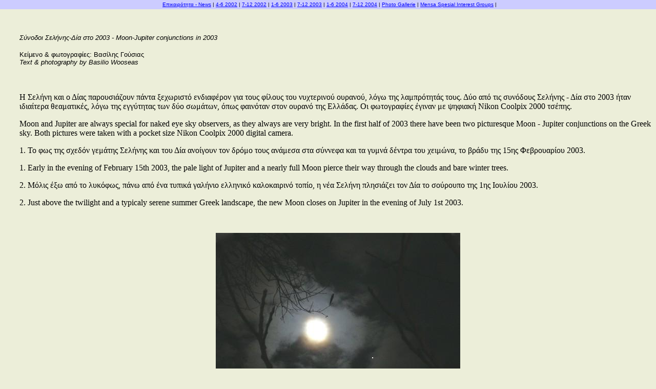

--- FILE ---
content_type: text/html
request_url: https://epikairotita.mensa.org.gr/page1085.html
body_size: 5330
content:
<html>
<head>
<meta http-equiv="Content-Type" content="text/html; charset=windows-1253">
<META http-equiv="REFRESH" content="1800">

<META NAME="description" CONTENT="Club Mensa, Hellenic Mensa, Greek Mensa, Mensa International , Mensa Meeting, Mensa Forum, Mensa Discussion">
<META NAME="KeyWords" CONTENT="ΕΛΛΗΝΙΚΗ ΜΕΝΣΑ, Ελληνική Μένσα, Διεθνής Μένσα, σύνταγμα, Σύνταγμα, ΜΕΤΡΟ, ΣΥΝΤΑΓΜΑ, hellenic Mensa, Syntagma Square, Hotel Plaza, Mensa International,  members meetings, Athens, Greece, ">



</head>
<LINK REL='SHORTCUT ICON' href='favicon.ico'>


<title>Σύνοδοι Σελήνης-Δία στο 2003 - Moon-Jupiter conjunctions in 2003.
</title>
<!--[if gte mso 9]><xml>
 <o:DocumentProperties>
  <o:Author>My Computer</o:Author>
  <o:LastAuthor>Theodoros</o:LastAuthor>
  <o:Revision>2</o:Revision>
  <o:TotalTime>711</o:TotalTime>
  <o:LastPrinted>2000-11-10T07:37:00Z</o:LastPrinted>
  <o:Created>2002-04-05T22:58:00Z</o:Created>
  <o:LastSaved>2002-04-05T22:58:00Z</o:LastSaved>
  <o:Pages>1</o:Pages>
  <o:Words>1225</o:Words>
  <o:Characters>6621</o:Characters>
  <o:Company> </o:Company>
  <o:Bytes>36352</o:Bytes>
  <o:Lines>55</o:Lines>
  <o:Paragraphs>15</o:Paragraphs>
  <o:CharactersWithSpaces>7831</o:CharactersWithSpaces>
  <o:Version>10.2625</o:Version>
 </o:DocumentProperties>
</xml><![endif]--><!--[if gte mso 9]><xml>
 <w:WordDocument>
  <w:DrawingGridHorizontalSpacing>6 pt</w:DrawingGridHorizontalSpacing>
  <w:DrawingGridVerticalSpacing>6 pt</w:DrawingGridVerticalSpacing>
  <w:DisplayVerticalDrawingGridEvery>0</w:DisplayVerticalDrawingGridEvery>
  <w:UseMarginsForDrawingGridOrigin/>
  <w:Compatibility>
   <w:SpaceForUL/>
   <w:BalanceSingleByteDoubleByteWidth/>
   <w:DoNotLeaveBackslashAlone/>
   <w:ULTrailSpace/>
   <w:DoNotExpandShiftReturn/>
   <w:UsePrinterMetrics/>
   <w:WW6BorderRules/>
   <w:FootnoteLayoutLikeWW8/>
   <w:ShapeLayoutLikeWW8/>
   <w:AlignTablesRowByRow/>
   <w:ForgetLastTabAlignment/>
   <w:AutoSpaceLikeWord95/>
   <w:LayoutRawTableWidth/>
   <w:LayoutTableRowsApart/>
   <w:UseWord97LineBreakingRules/>
  </w:Compatibility>
  <w:BrowserLevel>MicrosoftInternetExplorer4</w:BrowserLevel>
 </w:WordDocument>
</xml><![endif]-->
<style>
<!--
 /* Style Definitions */
 p.MsoNormal, li.MsoNormal, div.MsoNormal
	{mso-style-parent:"";
	margin:0in;
	margin-bottom:.0001pt;
	mso-pagination:widow-orphan;
	mso-layout-grid-align:none;
	punctuation-wrap:simple;
	text-autospace:none;
	font-size:10.0pt;
	font-family:"Times New Roman";
	mso-fareast-font-family:"Times New Roman";}
@page Section1
	{size:595.3pt 841.9pt;
	margin:1.0in 1.25in 1.0in 1.25in;
	mso-header-margin:.5in;
	mso-footer-margin:.5in;
	mso-paper-source:0;}
div.Section1
	{page:Section1;}
-->
</style>
<!--[if gte mso 10]>
<style>
 /* Style Definitions */
 table.MsoNormalTable
	{mso-style-name:"Table Normal";
	mso-tstyle-rowband-size:0;
	mso-tstyle-colband-size:0;
	mso-style-noshow:yes;
	mso-style-parent:"";
	mso-padding-alt:0in 5.4pt 0in 5.4pt;
	mso-para-margin:0in;
	mso-para-margin-bottom:.0001pt;
	mso-pagination:widow-orphan;
	font-size:10.0pt;
	font-family:"Times New Roman";}
</style>
<![endif]-->
</head>


<BODY BGCOLOR="#ECEED9" TEXT="#000000" LINK="#0000FF" ALINK="#FF0000" VLINK="#408080" leftmargin=0  topmargin="0">
<TABLE BORDER="0" WIDTH="100%" HEIGHT="18" CELLSPACING="0" CELLPADDING="0" BGCOLOR="#ccccff" CLASS="crossbar">
<TR><TD WIDTH="100%" ALIGN="center" VALIGN="middle" NOWRAP>
<FONT FACE="Arial" SIZE="1" COLOR="#000000">&nbsp;

<A HREF="Editorial.html" TITLE="
Εύχομαι για το 2009: 
Ενεργητικότητα, τόλμη και καλή φυσική κατάσταση σε όλους μας. 
Καλές επενδύσεις των κόπων μας και ουσιαστική απόδοσή τους. 
Έγκαιρη και σωστή επικοινωνία όταν και όπου αυτό είναι απαραίτητο. 
Εστία αποτελεσματική και γαλήνια όταν αυτό μας χρειάζεται. 
Χαρά από τα αποτελέσματα των δημιουργικών μας δραστηριοτήτων. 
Λειτουργικότητα και εύρρυθμη ανάπτυξη στις προσπάθειές μας. 
Ειλικρίνεια και ισορροπία στις σχέσεις μεταξύ μας. 
Πρόνοια στις τελεσίδικες αποφάσεις μας. 
Αφθονία στις νέες εμπειρίες, αλλά και αποδοχή και αντοχή στις μεγάλες αλήθειες. 
Καταξίωση στην απόδοσή μας ως άνθρωποι. 
Ειρηνική και αποδοτική ανατροπή των καταστάσεων που ήρθε η ώρα να αλλάξουν. 
Έντιμη και χρήσιμη για την ανθρωπότητα την έκβαση κάθε αντιπαράθεσης που η φύση μας επιφυλάσσει." >Επικαιρότητα - News</A> |
<A HREF="index03firsthalf2002.html" TITLE="Τα άρθρα από την αρχή έως τον Ιούνιο του 2002" >4-6 2002</A> | 
<A HREF="index03secondhalf2002.html" TITLE="Τα άρθρα από τον Ιούλιο του 2002 έως τον Δεκέμβριο του 2002" >7-12 2002</A> | 
<A HREF="index03firsthalf2003.html" TITLE="Τα άρθρα από τον Ιανουάριο έως τον Ιούνιο του 2003" >1-6 2003</A> | 
<A HREF="index03secondhalf2003.html" TITLE="Τα άρθρα από τον Ιούλιο έως τον Δεκέμβριο του 2003" >7-12 2003</A> | 
<A HREF="index03firsthalf2004.html" TITLE="Τα άρθρα από τον Ιανουάριο έως τον Ιούνιο του 2004" >1-6 2004</A> | 
<A HREF="index03secondhalf2004.html" TITLE="Τα άρθρα από τον Ιούλιο έως και τον Δεκέμβριο του 2004" >7-12  2004</A> | 
<A HREF="HellenicMensaMagazinePhotoGallery.html" TITLE="Σταχυολόγηση μερικών φωτογραφιών από τα άρθρα του Περιοδικού, ενδεικτικά..." >Photo Gallerie</A> | 
<A HREF="MensaSIGS.html" TITLE="Όταν έρχονται ειδοποιήσεις για ίδρυση κάποιας ομάδας ειδικών ενδιαφερόντων, θα ανεβαίνουν εδώ." >Mensa Spesial Interest Groups</A> | 
 </B></FONT></TD></TR>
</TABLE>

 
<table border=0 cellpadding=0 cellspacing=0 align="center" width="100%" height="1">
  <tr> 
    <td width="3%" height="5"></td>
  </tr>
  <tr> 
    <td height=1 colspan=2 rowspan=1 valign=top align=left> 

<p>
&nbsp;
</p>

      <p>&nbsp;
    </td>
    <td height=471 colspan=9 rowspan=1 valign=middle align=left> 
<center>

<p class=MsoNormal>&nbsp;</p>


</center>

<p class=MsoNormal><b style='mso-bidi-font-weight:normal'><i style='mso-bidi-font-style:
normal'><span style='font-size:8.0pt;mso-bidi-font-size:10.0pt'><o:p>&nbsp;</o:p></span></i></b></p>
<p>
  

<BODY>
<DIV><FONT face=Arial size=2></FONT></DIV>
<DIV><FONT face=Arial size=2><EM>Σύνοδοι Σελήνης-Δία στο 2003 - Moon-Jupiter conjunctions in 2003
</EM></FONT></DIV>
<DIV>&nbsp;</DIV>
<DIV><FONT face=Arial size=2>Κείμενο & φωτογραφίες: Βασίλης Γούσιας
</FONT></DIV>
<DIV><FONT face=Arial size=2><EM>Text & photography by Basilio Wooseas
</EM></FONT></DIV>
<DIV>&nbsp;</DIV>
<p><br>



Η Σελήνη και ο Δίας παρουσιάζουν πάντα ξεχωριστό ενδιαφέρον για τους φίλους του νυχτερινού ουρανού, λόγω της λαμπρότητάς τους. Δύο από τις συνόδους Σελήνης - Δία στο 2003 ήταν ιδιαίτερα θεαματικές, λόγω της εγγύτητας των δύο σωμάτων, όπως φαινόταν στον ουρανό της Ελλάδας. Οι φωτογραφίες έγιναν με ψηφιακή Nikon Coolpix 2000 τσέπης.
 <p>

Moon and Jupiter are always special for naked eye sky observers, as they always are very bright. In the first half of 2003 there have been two picturesque Moon - Jupiter conjunctions on the Greek sky. Both pictures were taken with a pocket size Nikon Coolpix 2000 digital camera.

<p>

1. Το φως της σχεδόν γεμάτης Σελήνης και του Δία ανοίγουν τον δρόμο τους ανάμεσα στα σύννεφα και τα γυμνά δέντρα του χειμώνα, το βράδυ της 15ης Φεβρουαρίου 2003.
<p>

1. Early in the evening of February 15th 2003, the pale light of Jupiter and a nearly full Moon pierce their way through the clouds and bare winter trees.
 <p>


2. Μόλις έξω από το λυκόφως, πάνω από ένα τυπικά γαλήνιο ελληνικό καλοκαιρινό τοπίο, η νέα Σελήνη πλησιάζει τον Δία το σούρουπο της 1ης Ιουλίου 2003.
<p>

2. Just above the twilight and a typicaly serene summer Greek landscape, the new Moon closes on Jupiter in the evening of July 1st 2003. 

<p>

<BR>
<CENTER><IMG src="moon&jupiter4.jpg"> </CENTER>
<BR>


<BR>
<CENTER><IMG src="moonjup7.jpg"> </CENTER>
<BR>

<p><br>

<DIV><FONT face=Arial size=2>Ο Βασίλης Γούσιας είναι μέλος και εξεταστής της 
Mensa. Μεταξύ των ενδιαφερόντων του περιλαμβάνεται η αστρονομία. Συμμετέχει στο 
Pro-Am Collaboration και συνεργάζεται με το JPL της NASA και την American Meteor 
Society.</FONT></DIV>
<DIV>&nbsp;</DIV>
<DIV><FONT face=Arial size=2><EM>Basilio Wooseas is a Mensa member and Mensa 
examiner. His interests include astronomy. He participates in Pro-Am 
Collaboration for NASA's JPL and the American Meteor Society.</EM></FONT></DIV>
<p><br>
<p><br>
</center>
<P>
<BR>
<IMG src="Wooseas.jpg">
<BR>
<p>
<center> 

<p><br>

<p><br>


<p><br>







<p> <center>

<a href="http://epikairotita.mensa.org.gr/">Επιστροφή στα περιεχόμενα.</a>
<center> 
<a href="http://epikairotita.mensa.org.gr/">
<img width=20 src="MensaMagazineOnLine.gif"><img width=20 src="MensaMagazineOnLine.gif"><img width=20 
src="MensaMagazineOnLine.gif"><img width=20 src="MensaMagazineOnLine.gif"><img width=20 src="MensaMagazineOnLine.gif"><img 
width=20 src="MensaMagazineOnLine.gif"><img width=20 src="MensaMagazineOnLine.gif"><img width=20 
src="MensaMagazineOnLine.gif"><img width=20 src="MensaMagazineOnLine.gif"><img width=20 src="MensaMagazineOnLine.gif"><img 
width=20 src="MensaMagazineOnLine.gif"><img width=20 src="MensaMagazineOnLine.gif">
</a> 
<p><br>
<p><br>
<p><br>

<p>&nbsp;
<p><br>
<p><br>
 <center> 
<!-- Start of StatCounter Code -->
<script type="text/javascript" language="javascript">
var sc_project=657065; 
var sc_partition=5; 
var sc_security="04091a57"; 
</script>

<script type="text/javascript" language="javascript" src="http://www.statcounter.com/counter/counter.js"></script><noscript><a href="http://www.statcounter.com/" target="_blank"><img  src="http://c6.statcounter.com/counter.php?sc_project=657065&amp;java=0&amp;security=04091a57" alt="free geoip" border="0"></a> </noscript>
<!-- End of StatCounter Code -->


 </center>

<p><br>

      <blockquote> 

      
</blockquote>
</table>

<div class=Section1>
<p class=MsoNormal><span style='mso-spacerun:yes'>&nbsp;&nbsp;&nbsp;&nbsp;&nbsp; </span>

     </p>

</div>

<table width="992">
  <tr valign="top"> 
    <td height=155 colspan="11" width="984"> 
      <div align="center"> 
        <div align="center"> 
<br>
<p>

<p>
<p>

<P>
<br>
<center>
************
<br>
Παρακαλούνται τα μέλη που έχουν σε αρχείο για Η/Υ τα άρθρα τους που πρόκειται να εμφανιστούν εδώ,  
<br>
να τα στέλνουν στην διεύθυνση: 
<BR>
<a href="mailto:natsinas@hotmail.com">
natsinas@hotmail.com
<br>
<p>
<A HREF="mailto:natsinas@hotmail.com"><img SRC="mailto.jpg"></A>
<br>
************
<p>
</center>

<p>

<center>
<p>
Με τον μετρητή που ακολουθεί φαίνονται και οι προτιμήσεις <BR>
των περισσότερων από μας έτσι ώστε να διαμορφώνεται <BR>
καλύτερα το περιεχόμενο του Περιοδικού μας

<center>

 <P>
<BR>*<BR>***<BR>*******<BR>**********<BR>*************<BR>
<P>
<P>
Flag counter since January 2, 2013 (when main counter at the top of the page had 627136 visits):
<P>
<a href="http://info.flagcounter.com/NEXg"><img src="http://s07.flagcounter.com/count/NEXg/bg_134020/txt_F2F2F2/border_FA1E59/columns_9/maxflags_248/viewers_0/labels_1/pageviews_1/flags_1/" alt="Flag Counter" border="0"></a>
<P><P>
Shinystats:
<P>
<!-- Begin Shinystat Free code -->
<script type="text/javascript" language="JavaScript" SRC="http://codice.shinystat.com/cgi-bin/getcod.cgi?USER=tednat"></script>
<noscript>
<A HREF="http://www.shinystat.com" target="_top">
<IMG SRC="http://www.shinystat.com/cgi-bin/shinystat.cgi?USER=tednat" ALT="Website statistics" BORDER="0"></A>
</noscript>
<!-- End Shinystat Free code -->
<P>
<BR>*************<BR>**********<BR>*******<BR>***<BR>*<BR>

</center>
</center>
</center>
<P><P>
 </center>
</table>

<p>
<script language="JavaScript">
<!--
// made by: Nicolas - http://www.javascript-page.com
var x = 0
var speed = 200
var text = "Ευχαριστούμε που επιλέξατε να επισκεφθείτε τις σελίδες του Δικτυακού Περιοδικού της Ελληνικής Μένσα. τηλ.: 210 8847170"
var course = 120
var text2 = text
function Scroll() {
window.status = text2.substring(0, text2.length)
if (course < text2.length) {
setTimeout("Scroll2()", speed)
}
else {
text2 = " " + text2
setTimeout("Scroll()", speed);
}
}
function Scroll2() {
window.status = text2.substring(x, text2.length)
if (text2.length - x == text.length) { 
text2 = text
x = 0
setTimeout("Scroll()", speed);
}
else {
x++
setTimeout("Scroll2()", speed);
}
}
Scroll()
//-->
</script>
<SCRIPT LANGUAGE="JavaScript">
var msg="Το Δικτυακό Περιοδικό της Ελληνικής Μένσα, φιλοξενεί οτιδήποτε μπορεί να ενδιαφέρει τα μέλη της...";
var speed=200;

function ScrollTitle(){
	document.title=msg;
	msg=msg.substring(1,msg.length)+msg.charAt(0);
	setTimeout('ScrollTitle()',speed);
}
ScrollTitle();
</SCRIPT>


</body></html>